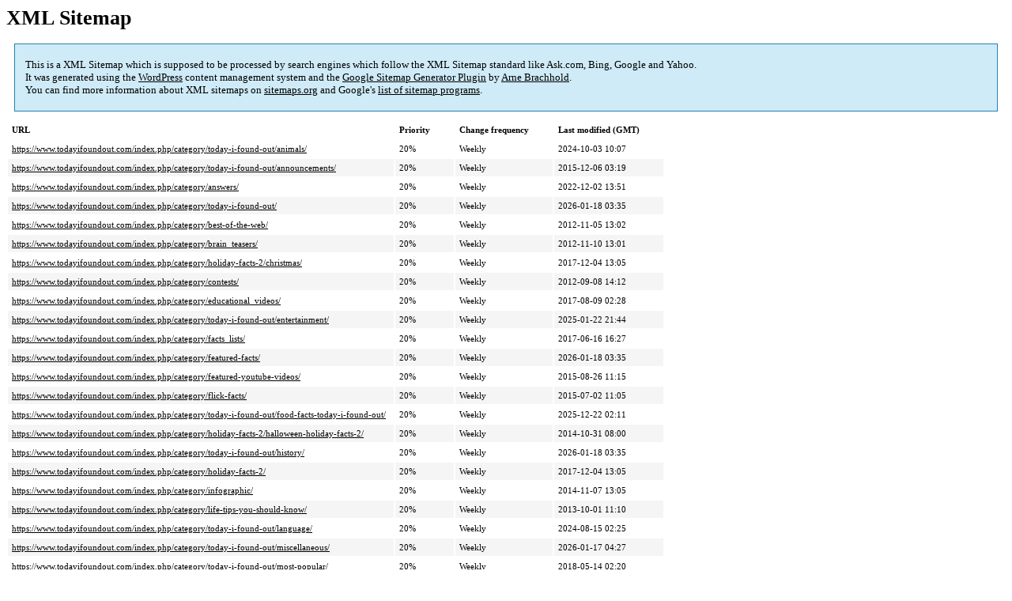

--- FILE ---
content_type: text/html; charset=UTF-8
request_url: https://www.todayifoundout.com/index.php?xml_sitemap=params=tax-category;html=true
body_size: 1840
content:
<!DOCTYPE html PUBLIC "-//W3C//DTD HTML 4.0 Transitional//EN" "http://www.w3.org/TR/REC-html40/loose.dtd">
<html xmlns="http://www.w3.org/1999/xhtml" xmlns:html="http://www.w3.org/TR/REC-html40" xmlns:sitemap="http://www.sitemaps.org/schemas/sitemap/0.9"><head><title>XML Sitemap</title><meta http-equiv="Content-Type" content="text/html; charset=utf-8"/><meta name="robots" content="noindex,follow"/><style type="text/css">
					body {
						font-family:"Lucida Grande","Lucida Sans Unicode",Tahoma,Verdana;
						font-size:13px;
					}
					
					#intro {
						background-color:#CFEBF7;
						border:1px #2580B2 solid;
						padding:5px 13px 5px 13px;
						margin:10px;
					}
					
					#intro p {
						line-height:	16.8667px;
					}
					#intro strong {
						font-weight:normal;
					}
					
					td {
						font-size:11px;
					}
					
					th {
						text-align:left;
						padding-right:30px;
						font-size:11px;
					}
					
					tr.high {
						background-color:whitesmoke;
					}
					
					#footer {
						padding:2px;
						margin-top:10px;
						font-size:8pt;
						color:gray;
					}
					
					#footer a {
						color:gray;
					}
					
					a {
						color:black;
					}
				</style></head><body><h1 xmlns="">XML Sitemap</h1><div xmlns="" id="intro"><p>
                This is a XML Sitemap which is supposed to be processed by search engines which follow the XML Sitemap standard like Ask.com, Bing, Google and Yahoo.<br/>
                It was generated using the <a rel="external nofollow" href="http://wordpress.org/">WordPress</a> content management system and the <strong><a rel="external nofollow" href="http://www.arnebrachhold.de/redir/sitemap-home/" title="Google (XML) Sitemaps Generator Plugin for WordPress">Google Sitemap Generator Plugin</a></strong> by <a rel="external nofollow" href="http://www.arnebrachhold.de/">Arne Brachhold</a>.<br/>
                You can find more information about XML sitemaps on <a rel="external nofollow" href="http://sitemaps.org">sitemaps.org</a> and Google's <a rel="external nofollow" href="http://code.google.com/p/sitemap-generators/wiki/SitemapGenerators">list of sitemap programs</a>.
            </p></div><div xmlns="" id="content"><table cellpadding="5"><tr style="border-bottom:1px black solid;"><th>URL</th><th>Priority</th><th>Change frequency</th><th>Last modified (GMT)</th></tr><tr><td><a href="https://www.todayifoundout.com/index.php/category/today-i-found-out/animals/">https://www.todayifoundout.com/index.php/category/today-i-found-out/animals/</a></td><td>20%</td><td>Weekly</td><td>2024-10-03 10:07</td></tr><tr class="high"><td><a href="https://www.todayifoundout.com/index.php/category/today-i-found-out/announcements/">https://www.todayifoundout.com/index.php/category/today-i-found-out/announcements/</a></td><td>20%</td><td>Weekly</td><td>2015-12-06 03:19</td></tr><tr><td><a href="https://www.todayifoundout.com/index.php/category/answers/">https://www.todayifoundout.com/index.php/category/answers/</a></td><td>20%</td><td>Weekly</td><td>2022-12-02 13:51</td></tr><tr class="high"><td><a href="https://www.todayifoundout.com/index.php/category/today-i-found-out/">https://www.todayifoundout.com/index.php/category/today-i-found-out/</a></td><td>20%</td><td>Weekly</td><td>2026-01-18 03:35</td></tr><tr><td><a href="https://www.todayifoundout.com/index.php/category/best-of-the-web/">https://www.todayifoundout.com/index.php/category/best-of-the-web/</a></td><td>20%</td><td>Weekly</td><td>2012-11-05 13:02</td></tr><tr class="high"><td><a href="https://www.todayifoundout.com/index.php/category/brain_teasers/">https://www.todayifoundout.com/index.php/category/brain_teasers/</a></td><td>20%</td><td>Weekly</td><td>2012-11-10 13:01</td></tr><tr><td><a href="https://www.todayifoundout.com/index.php/category/holiday-facts-2/christmas/">https://www.todayifoundout.com/index.php/category/holiday-facts-2/christmas/</a></td><td>20%</td><td>Weekly</td><td>2017-12-04 13:05</td></tr><tr class="high"><td><a href="https://www.todayifoundout.com/index.php/category/contests/">https://www.todayifoundout.com/index.php/category/contests/</a></td><td>20%</td><td>Weekly</td><td>2012-09-08 14:12</td></tr><tr><td><a href="https://www.todayifoundout.com/index.php/category/educational_videos/">https://www.todayifoundout.com/index.php/category/educational_videos/</a></td><td>20%</td><td>Weekly</td><td>2017-08-09 02:28</td></tr><tr class="high"><td><a href="https://www.todayifoundout.com/index.php/category/today-i-found-out/entertainment/">https://www.todayifoundout.com/index.php/category/today-i-found-out/entertainment/</a></td><td>20%</td><td>Weekly</td><td>2025-01-22 21:44</td></tr><tr><td><a href="https://www.todayifoundout.com/index.php/category/facts_lists/">https://www.todayifoundout.com/index.php/category/facts_lists/</a></td><td>20%</td><td>Weekly</td><td>2017-06-16 16:27</td></tr><tr class="high"><td><a href="https://www.todayifoundout.com/index.php/category/featured-facts/">https://www.todayifoundout.com/index.php/category/featured-facts/</a></td><td>20%</td><td>Weekly</td><td>2026-01-18 03:35</td></tr><tr><td><a href="https://www.todayifoundout.com/index.php/category/featured-youtube-videos/">https://www.todayifoundout.com/index.php/category/featured-youtube-videos/</a></td><td>20%</td><td>Weekly</td><td>2015-08-26 11:15</td></tr><tr class="high"><td><a href="https://www.todayifoundout.com/index.php/category/flick-facts/">https://www.todayifoundout.com/index.php/category/flick-facts/</a></td><td>20%</td><td>Weekly</td><td>2015-07-02 11:05</td></tr><tr><td><a href="https://www.todayifoundout.com/index.php/category/today-i-found-out/food-facts-today-i-found-out/">https://www.todayifoundout.com/index.php/category/today-i-found-out/food-facts-today-i-found-out/</a></td><td>20%</td><td>Weekly</td><td>2025-12-22 02:11</td></tr><tr class="high"><td><a href="https://www.todayifoundout.com/index.php/category/holiday-facts-2/halloween-holiday-facts-2/">https://www.todayifoundout.com/index.php/category/holiday-facts-2/halloween-holiday-facts-2/</a></td><td>20%</td><td>Weekly</td><td>2014-10-31 08:00</td></tr><tr><td><a href="https://www.todayifoundout.com/index.php/category/today-i-found-out/history/">https://www.todayifoundout.com/index.php/category/today-i-found-out/history/</a></td><td>20%</td><td>Weekly</td><td>2026-01-18 03:35</td></tr><tr class="high"><td><a href="https://www.todayifoundout.com/index.php/category/holiday-facts-2/">https://www.todayifoundout.com/index.php/category/holiday-facts-2/</a></td><td>20%</td><td>Weekly</td><td>2017-12-04 13:05</td></tr><tr><td><a href="https://www.todayifoundout.com/index.php/category/infographic/">https://www.todayifoundout.com/index.php/category/infographic/</a></td><td>20%</td><td>Weekly</td><td>2014-11-07 13:05</td></tr><tr class="high"><td><a href="https://www.todayifoundout.com/index.php/category/life-tips-you-should-know/">https://www.todayifoundout.com/index.php/category/life-tips-you-should-know/</a></td><td>20%</td><td>Weekly</td><td>2013-10-01 11:10</td></tr><tr><td><a href="https://www.todayifoundout.com/index.php/category/today-i-found-out/language/">https://www.todayifoundout.com/index.php/category/today-i-found-out/language/</a></td><td>20%</td><td>Weekly</td><td>2024-08-15 02:25</td></tr><tr class="high"><td><a href="https://www.todayifoundout.com/index.php/category/today-i-found-out/miscellaneous/">https://www.todayifoundout.com/index.php/category/today-i-found-out/miscellaneous/</a></td><td>20%</td><td>Weekly</td><td>2026-01-17 04:27</td></tr><tr><td><a href="https://www.todayifoundout.com/index.php/category/today-i-found-out/most-popular/">https://www.todayifoundout.com/index.php/category/today-i-found-out/most-popular/</a></td><td>20%</td><td>Weekly</td><td>2018-05-14 02:20</td></tr><tr class="high"><td><a href="https://www.todayifoundout.com/index.php/category/today-i-found-out/myths-misconceptions/">https://www.todayifoundout.com/index.php/category/today-i-found-out/myths-misconceptions/</a></td><td>20%</td><td>Weekly</td><td>2017-10-16 11:05</td></tr><tr><td><a href="https://www.todayifoundout.com/index.php/category/holiday-facts-2/new-years/">https://www.todayifoundout.com/index.php/category/holiday-facts-2/new-years/</a></td><td>20%</td><td>Weekly</td><td>2013-12-12 13:05</td></tr><tr class="high"><td><a href="https://www.todayifoundout.com/index.php/category/today-i-found-out/people/">https://www.todayifoundout.com/index.php/category/today-i-found-out/people/</a></td><td>20%</td><td>Weekly</td><td>2025-12-27 13:00</td></tr><tr><td><a href="https://www.todayifoundout.com/index.php/category/podcast/">https://www.todayifoundout.com/index.php/category/podcast/</a></td><td>20%</td><td>Weekly</td><td>2020-12-02 03:33</td></tr><tr class="high"><td><a href="https://www.todayifoundout.com/index.php/category/quick-facts/">https://www.todayifoundout.com/index.php/category/quick-facts/</a></td><td>20%</td><td>Weekly</td><td>2023-04-07 15:41</td></tr><tr><td><a href="https://www.todayifoundout.com/index.php/category/random/">https://www.todayifoundout.com/index.php/category/random/</a></td><td>20%</td><td>Weekly</td><td>2009-12-10 22:36</td></tr><tr class="high"><td><a href="https://www.todayifoundout.com/index.php/category/today-i-found-out/science/">https://www.todayifoundout.com/index.php/category/today-i-found-out/science/</a></td><td>20%</td><td>Weekly</td><td>2025-12-28 13:00</td></tr><tr><td><a href="https://www.todayifoundout.com/index.php/category/sponsored/">https://www.todayifoundout.com/index.php/category/sponsored/</a></td><td>20%</td><td>Weekly</td><td>2012-09-03 11:01</td></tr><tr class="high"><td><a href="https://www.todayifoundout.com/index.php/category/today-i-found-out/sports-facts-today-i-found-out/">https://www.todayifoundout.com/index.php/category/today-i-found-out/sports-facts-today-i-found-out/</a></td><td>20%</td><td>Weekly</td><td>2025-12-25 13:00</td></tr><tr><td><a href="https://www.todayifoundout.com/index.php/category/holiday-facts-2/thanksgiving-holiday-facts-2/">https://www.todayifoundout.com/index.php/category/holiday-facts-2/thanksgiving-holiday-facts-2/</a></td><td>20%</td><td>Weekly</td><td>2017-11-21 18:52</td></tr><tr class="high"><td><a href="https://www.todayifoundout.com/index.php/category/podcast/brainfood-show/">https://www.todayifoundout.com/index.php/category/podcast/brainfood-show/</a></td><td>20%</td><td>Weekly</td><td>2020-12-02 03:33</td></tr><tr><td><a href="https://www.todayifoundout.com/index.php/category/this-day-in-history/">https://www.todayifoundout.com/index.php/category/this-day-in-history/</a></td><td>20%</td><td>Weekly</td><td>2023-04-11 09:02</td></tr><tr class="high"><td><a href="https://www.todayifoundout.com/index.php/category/trivia_quiz/">https://www.todayifoundout.com/index.php/category/trivia_quiz/</a></td><td>20%</td><td>Weekly</td><td>2012-11-30 13:00</td></tr><tr><td><a href="https://www.todayifoundout.com/index.php/category/uncategorized/">https://www.todayifoundout.com/index.php/category/uncategorized/</a></td><td>20%</td><td>Weekly</td><td>2025-01-21 22:59</td></tr><tr class="high"><td><a href="https://www.todayifoundout.com/index.php/category/holiday-facts-2/valentines-day-holiday-facts-2/">https://www.todayifoundout.com/index.php/category/holiday-facts-2/valentines-day-holiday-facts-2/</a></td><td>20%</td><td>Weekly</td><td>2013-02-12 00:24</td></tr></table></div><div id="footer">
					Generated with <a rel="external nofollow" href="http://www.arnebrachhold.de/redir/sitemap-home/" title="Google (XML) Sitemap Generator Plugin for WordPress">Google (XML) Sitemaps Generator Plugin for WordPress</a> by <a rel="external nofollow" href="http://www.arnebrachhold.de/">Arne Brachhold</a>. This XSLT template is released under the GPL and free to use.<br/>
					If you have problems with your sitemap please visit the <a rel="external nofollow" href="http://www.arnebrachhold.de/redir/sitemap-x-faq/" title="Google (XML) sitemaps FAQ">plugin FAQ</a> or the <a rel="external nofollow" href="https://wordpress.org/support/plugin/google-sitemap-generator">support forum</a>.
				</div></body></html>
